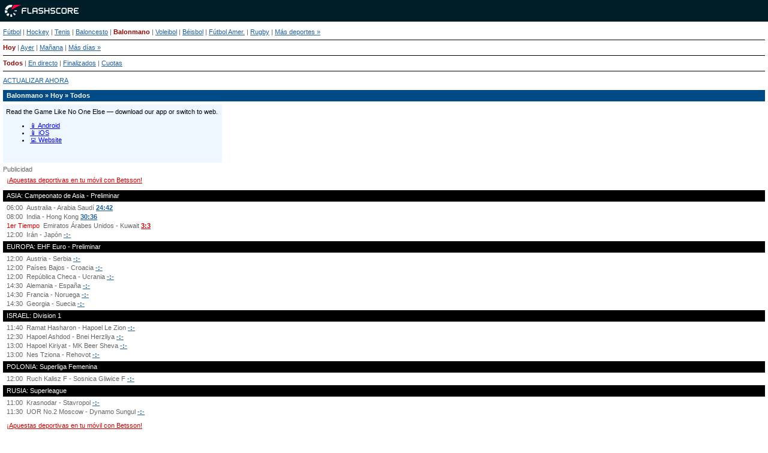

--- FILE ---
content_type: text/html; charset=UTF-8
request_url: http://m.flashscore.pe/balonmano/
body_size: 3726
content:
<!DOCTYPE html>
<html lang="es-PE">
    <head>
        <meta charset="utf-8">
        <title>Balonmano en Flashscore Móvil - resultados Fútbol móvil</title>
        <meta name="description" content="¡Sigue los resultados de balonmano en directo en tu móvil!. Consulta los últimos resultados de balonmano en cualquier lugar con la versión móvil de Flashscore.">
        <meta name="copyright" content="Copyright (c) 2006-2026 Livesport s.r.o.">
        <meta name="robots" content="index,follow" />
        <meta name="viewport" content="width=device-width, initial-scale=1">
	    <meta property="og:title" content="Balonmano en Flashscore Móvil - resultados Fútbol móvil">
	    <meta property="og:description" content="¡Sigue los resultados de balonmano en directo en tu móvil!. Consulta los últimos resultados de balonmano en cualquier lugar con la versión móvil de Flashscore.">
	    <meta property="og:type" content="website">
	    <meta property="og:url" content="http://www.flashscore.pe/balonmano/">
	    <meta property="og:image" content="https://m.flashscore.pe/">
            <link rel="shortcut icon" href="https://static.flashscore.com/res/_fs/image/4_favicons/_fs/favicon.ico?v=8">
            <link rel="apple-touch-icon" sizes="180x180" href="https://static.flashscore.com/res/_fs/image/4_favicons/_mobi/touch-icon-180x180.png?v=8">
            <link rel="icon" type="image/png" sizes="32x32" href="https://static.flashscore.com/res/_fs/image/4_favicons/_mobi/favicon-32x32.png?v=8">
            <link rel="icon" type="image/png" sizes="16x16" href="https://static.flashscore.com/res/_fs/image/4_favicons/_mobi/favicon-16x16.png?v=8">
        <link rel="manifest" href="/manifest/7/?v=7">
        <meta name="theme-color" content="#001e28">
        <link rel="stylesheet" href="https://static.flashscore.com/x/css/layout_359_1457000000.css">
        <link rel="stylesheet" href="https://static.flashscore.com/res/styles/container.359.css">
        <link rel="stylesheet" href="https://static.flashscore.com/res/styles/container.0.css">
        <script type="text/javascript" defer src="/res/_fs/build-mobi/programaticStrip.9bc7a6d.js"></script>
        <script type="text/javascript" defer src="/res/_fs/build-mobi/oddsGeoRestrictions.6bca825.js"></script>
        <script type="text/javascript" defer src="/res/_fs/build-mobi/initBannerHandlerLite.2ddc185.js"></script>
        <script type="text/javascript" src="/res/_fs/build-mobi/mobiRuntime.94d3c03.js"></script>
        <script type="text/javascript" src="/res/_fs/build-mobi/mobiVendor.963ed22.js"></script>
        <script type="text/javascript">
            // <![CDATA[
            // ]]>
        </script>
    </head>
<body  class="m.Flashscore.pe mobi brand--flashscore">
<script>window.config = {"geoRestrictions":["CZ","HR"],"feedSign":"SW9D1eZo","feedResolverUrl":"https:\/\/global.flashscore.ninja\/359","googleAnalyticsEnable":true,"sport":"handball"}</script><div id="top"></div><div class="logo"><a href="/"><img src="https://static.flashscore.com/res/_mobi/image/logo/flashscore.png?v=2" alt="m.Flashscore.pe" /></a></div>
<div id="main" class="handball">
<p class="p-set menu"><a href="/">Fútbol</a> | <a href="/hockey/">Hockey</a> | <a href="/tenis/">Tenis</a> | <a href="/baloncesto/">Baloncesto</a> | <a href="/balonmano/" class="active">Balonmano</a> | <a href="/voleibol/">Voleibol</a> | <a href="/beisbol/">Béisbol</a> | <a href="/futbol-americano/">Fútbol Amer.</a> | <a href="/rugby/">Rugby</a> | <a href="/otros/">Más deportes&nbsp;&raquo;</a></p><p class="p-set menu">
        <a href="/balonmano/" class="active">Hoy</a>
        |
        <a href="/balonmano/?d=-1">Ayer</a>
        |
        <a href="/balonmano/?d=1">Mañana</a>
        |
        <a href="/balonmano/calendario/">Más días »</a>
</p>



<p class="p-set menu"><a href="/balonmano/?d=0&s=1" class="active">Todos</a> | <a href="/balonmano/?s=2">En directo</a> | <a href="/balonmano/?d=0&s=3">Finalizados</a> | <a id="menu-item-odds" href="/balonmano/?d=0&s=5">Cuotas</a></p><p class="refresh-top"><a href="/balonmano/?d=0&amp;s=1" data-event="refresh_button">ACTUALIZAR AHORA</a>
</p><h2>Balonmano &raquo; Hoy &raquo; Todos</h2>
<script>
    window.bannerHandlerSettings = {
        'options': {"api":{"host":"https:\/\/content.livesportmedia.eu","connectionTimeout":1000,"connectionRetryCount":2},"containerIdPattern":"zoneContainer-{zoneName}","labelText":"Publicidad","consentOptions":{"timeout":1,"programmaticStrategy":"deny","bettingStrategy":"deny","requiredConsentGroups":[1,2,3,4,5,6,7,8,9,10]},"projectData":{"id":359,"url":"https:\/\/m.flashscore.pe\/"},"deviceParams":{"platform":"web","version":"8.20.0","package":"m.Flashscore.pe"},"replaceZoneTimeout":200,"registerZoneTimeout":400,"debugMode":false,"sandboxMode":false},
        'zones': {"lite_detail_sport":{"name":"lite_detail_sport","definitions":[{"zoneId":20747,"size":{"width":365,"height":97},"breakpoint":{"min":1,"max":9999}}],"rendererOptions":{"displaySkeleton":true},"fallbackZoneId":20825}},
    };
</script>

<div id="zoneContainer-lite_detail_sport" data-zone-group="lite_detail_sport"></div>
<p class="advert-top odds-geo-restrictions"><a href="https://record.betsson.com/_bWUY7DJ2t8iiQ99F8qzC3mNd7ZgqdRLk/10120/" target="_blank">¡Apuestas deportivas en tu móvil con Betsson!</a></p><div id="score-data"><h4>ASIA: Campeonato de Asia - Preliminar</h4><span>06:00</span>Australia - Arabia Saudí <a href="/partido/QLfldtq9/" class="fin">24:42</a><br /><span>08:00</span>India - Hong Kong <a href="/partido/EBCSLa7d/" class="fin">30:36</a><br /><span class="live">1er Tiempo</span>Emiratos Árabes Unidos - Kuwait <a href="/partido/65aEq3a3/" class="live">3:3</a><br /><span>12:00</span>Irán - Japón <a href="/partido/bZhdfKDL/" class="sched">-:-</a><br /><h4>EUROPA: EHF Euro - Preliminar</h4><span>12:00</span>Austria - Serbia <a href="/partido/O4AZYBUP/" class="sched">-:-</a><br /><span>12:00</span>Países Bajos - Croacia <a href="/partido/YwMvrk7t/" class="sched">-:-</a><br /><span>12:00</span>República Checa - Ucrania <a href="/partido/fm15Tkhm/" class="sched">-:-</a><br /><span>14:30</span>Alemania - España <a href="/partido/IRoVNoMO/" class="sched">-:-</a><br /><span>14:30</span>Francia - Noruega <a href="/partido/G2kERTMa/" class="sched">-:-</a><br /><span>14:30</span>Georgia - Suecia <a href="/partido/OShMP7iC/" class="sched">-:-</a><br /><h4>ISRAEL: Division 1</h4><span>11:40</span>Ramat Hasharon - Hapoel Le Zion <a href="/partido/2L0TkQFc/" class="sched">-:-</a><br /><span>12:30</span>Hapoel Ashdod - Bnei Herzliya <a href="/partido/nDItSMNj/" class="sched">-:-</a><br /><span>13:00</span>Hapoel Kiriyat - MK Beer Sheva <a href="/partido/xvXAXr0T/" class="sched">-:-</a><br /><span>13:00</span>Nes Tziona - Rehovot <a href="/partido/UZG9VeUr/" class="sched">-:-</a><br /><h4>POLONIA: Superliga Femenina</h4><span>12:00</span>Ruch Kalisz F - Sosnica Gliwice F <a href="/partido/Gpn8KR2D/" class="sched">-:-</a><br /><h4>RUSIA: Superleague</h4><span>11:00</span>Krasnodar - Stavropol <a href="/partido/8ENORsSk/" class="sched">-:-</a><br /><span>11:30</span>UOR No.2 Moscow - Dynamo Sungul <a href="/partido/tSLWPLd2/" class="sched">-:-</a><br /></div><p class="advert-bottom odds-geo-restrictions"><a href="https://record.betsson.com/_bWUY7DJ2t8iiQ99F8qzC3mNd7ZgqdRLk/10120/" target="_blank" data-event="claim_text_long" data-event-category="external_bookmaker_link">¡Apuestas deportivas en tu móvil con Betsson!</a></p><p class="p-set line-bottom refresh-bottom"><a href="/balonmano/?d=0&amp;s=1" data-event="refresh_button">ACTUALIZAR AHORA</a>
</p><p class="p-set line-bottom"><a href="/">Fútbol</a> | <a href="/hockey/">Hockey</a> | <a href="/tenis/">Tenis</a> | <a href="/baloncesto/">Baloncesto</a> | <a href="/balonmano/" class="active">Balonmano</a> | <a href="/voleibol/">Voleibol</a> | <a href="/beisbol/">Béisbol</a> | <a href="/futbol-americano/">Fútbol Amer.</a> | <a href="/rugby/">Rugby</a> | <a href="/otros/">Más deportes&nbsp;&raquo;</a></p><p class="p-set line-bottom"><a href="#top" data-event="top" data-event-category="navigation">Arriba</a></p><p>m.Flashscore.pe ofrece resultados de balonmano en directo - livescore móvil. Esta versión móvil presenta diferencias respecto a Flashscore.pe por razones técnicas.</p><p class="footerAdvertGambling gamble-responsibly-footer"><a href="https://www.gamblingtherapy.org/es/" target="_blank">Juegue con responsabilidad</a>. 18+<br>Los juegos y apuestas deportivas a distancia realizados en exceso pueden causar ludopatía +18</p>
</div>
<div class="footer"><div class="footer__copyrightText">Copyright &copy; 2006-26 m.Flashscore.pe</div></div>
<script>
(function(i,s,o,g,r,a,m){i['GoogleAnalyticsObject']=r;i[r]=i[r]||function(){
(i[r].q=i[r].q||[]).push(arguments)},i[r].l=1*new Date();a=s.createElement(o),
m=s.getElementsByTagName(o)[0];a.async=1;a.src=g;m.parentNode.insertBefore(a,m)
})(window,document,'script','//www.google-analytics.com/analytics.js','ga');
ga('create', 'UA-821699-40', 'auto');
ga('send', 'pageview');
</script><script type="text/javascript">
    !function(e,t,a,o){
        var n,r;t[a]=t[a]||[],r=!(a=o),(o=e.createElement("script")).type="text/javascript",
        o.src=a,o.onload=o.onreadystatechange=function(){r||this.readyState&&"complete"!=this.readyState||(r=!0,
        "function"==typeof n&&n())},
        (a=e.getElementsByTagName("script")[0]).parentNode.insertBefore(o,a)
    }(document,window,"dataLayer","/res/_mobi/scripts/gtag-ga4-min.js?v=1.6");
</script><script>
"use strict";
document.addEventListener("click", function (event) {
    var t = event.target;
    while (t && t !== this) {
        if (t.matches("a[data-event]")) {
            (function () {
                if (typeof ga === "undefined") {
                    return;
                }
                var category = this.getAttribute("data-event-category");
                if (!category) {
                    category =
                        location.hostname === this.hostname || !this.hostname.length
                            ? "internal_link"
                            : "external_bookmaker_link";
                }
                ga("send", {
                    hitType: "event",
                    eventCategory: category,
                    eventAction: "click",
                    eventLabel: this.getAttribute("data-event"),
                });
            }.call(t));
            break;
        }
        t = t.parentNode;
    }
});
</script>
<span id="mlc-4ck3s9wd8c"></span>
<span id="mlc-aks81bkdz"></span>
</body>
</html>


--- FILE ---
content_type: text/html; charset=utf-8
request_url: https://www.google.com/recaptcha/api2/aframe
body_size: 265
content:
<!DOCTYPE HTML><html><head><meta http-equiv="content-type" content="text/html; charset=UTF-8"></head><body><script nonce="tapuvyRtIt8GfAiQYTTXBw">/** Anti-fraud and anti-abuse applications only. See google.com/recaptcha */ try{var clients={'sodar':'https://pagead2.googlesyndication.com/pagead/sodar?'};window.addEventListener("message",function(a){try{if(a.source===window.parent){var b=JSON.parse(a.data);var c=clients[b['id']];if(c){var d=document.createElement('img');d.src=c+b['params']+'&rc='+(localStorage.getItem("rc::a")?sessionStorage.getItem("rc::b"):"");window.document.body.appendChild(d);sessionStorage.setItem("rc::e",parseInt(sessionStorage.getItem("rc::e")||0)+1);localStorage.setItem("rc::h",'1768835331020');}}}catch(b){}});window.parent.postMessage("_grecaptcha_ready", "*");}catch(b){}</script></body></html>

--- FILE ---
content_type: text/css
request_url: http://m.flashscore.pe/res/_mobi/css/fallbackBanner.css
body_size: 258
content:
#fallback-banner {
	box-sizing: border-box;
	width: 100%;
	height: 100%;
	font-family: Tahoma, Verdana, "Geneva CE", Lucida, Arial, Helvetica, sans-serif;
	font-size: 11px;
	padding: 6px 5px;
	background: #EEF7FF;
	a {
		color: #BB2B15;
		text-decoration: underline;
	}
	ul {
		padding: 0;
	}
	ul li {
		display: inline;
		margin-right: 10px;
	}
}
